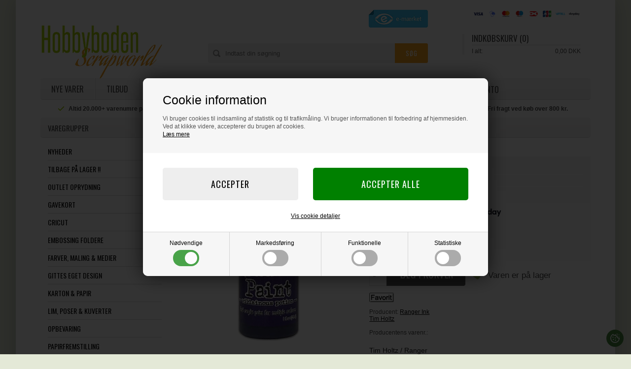

--- FILE ---
content_type: text/html; Charset=UTF-8
request_url: https://hobbyboden.dk/shop/distress-acrylic-paint-50463p.html
body_size: 14932
content:
<!DOCTYPE html>
<html lang='da' class="webshop-html" xmlns:fb="http://ogp.me/ns/fb#">
<head>
<title>Distress Acrylic PAINT - Flip-Top / Villainous Potion</title>
<link rel="icon" type="image/x-icon" href="/images/favicon.ico">
    <meta http-equiv="Content-Type" content="text/html;charset=UTF-8" />
    <meta name="generator" content="DanDomain Webshop" />
    <link rel="canonical" href="https://hobbyboden.dk/shop/distress-acrylic-paint-50463p.html"/>
    <link rel="preload" as="image" href="/images/TDF78845.webp" />
    <link rel="image_src" href="https://hobbyboden.dk/images/TDF78845.webp" />
    <meta property="og:title" content="Distress Acrylic PAINT - Flip-Top / Villainous Potion"/>
    <meta property="og:url" content="https://hobbyboden.dk/shop/distress-acrylic-paint-50463p.html"/>
    <meta property="og:image" content="https://hobbyboden.dk/images/TDF78845.webp"/>
    <meta name="thumbnail" content="https://hobbyboden.dk/images/TDF78845.webp" />
    <meta name="description" content="Tim Holtz / Ranger  T">
    <meta http-equiv="Page-Enter" content="blendTrans(Duration=0)">
    <meta http-equiv="Page-Exit" content="blendTrans(Duration=0)">
    <link href="/shop/frontend/public/css/webshop.css?v=8.117.5220" rel="stylesheet" type="text/css">
    <link href="/images/ddcss/shop-118.css?1761746291000" rel="stylesheet" type="text/css">
    <script type="text/javascript">
        var UsesOwnDoctype = true
        var LanguageID = '1';
        var ReloadBasket = '';
        var MaxBuyMsg = 'Antal må ikke være større end';
        var MinBuyMsg = 'Antal må ikke være mindre end';
        var SelectVarMsg = 'Vælg variant før køb';
        var ProductNumber = '53-228845';
        var ProductVariantMasterID = '';
        var Keyword = '';
        var SelectVarTxt = 'Vælg';
        var ShowBasketUrl = '/shop/showbasket.html';
        var CurrencyReturnUrl = '/shop/distress-acrylic-paint-50463p.html';
        var ReqVariantSelect = 'true';
        var EnablePicProtect = false;
        var PicprotectMsg = '(c) Copyright';
        var AddedToBasketMessageTriggered = false;
        var CookiePolicy = {"cookiesRequireConsent":true,"allowTrackingCookies":false,"allowStatisticsCookies":false,"allowFunctionalCookies":false};
        setInterval(function(){SilentAjaxGetRequest(location.href);},900000);
    </script>
<script>
window.dataLayer = window.dataLayer || [];
function gtag(){dataLayer.push(arguments);}
gtag('consent', 'default', {
'ad_storage': 'denied',
'analytics_storage': 'denied',
'ad_user_data': 'denied',
'ad_personalization': 'denied',
'personalization_storage': 'denied',
'functionality_storage': 'denied',
'security_storage': 'granted'
});
</script>

<script src="https://www.googletagmanager.com/gtag/js?id=UA-28232396-1" class="shop-native-gtag-script" async ></script>
<script>
window.dataLayer = window.dataLayer || [];
function gtag(){dataLayer.push(arguments);}
gtag('js', new Date());
gtag('config', 'UA-28232396-1', { 'anonymize_ip': true });
gtag('set', 'ads_data_redaction', true);
</script>

<script type="text/plain" class="ce-script">
!function(f,b,e,v,n,t,s)
{if(f.fbq)return;n=f.fbq=function(){n.callMethod?
n.callMethod.apply(n,arguments):n.queue.push(arguments)};
if(!f._fbq)f._fbq=n;n.push=n;n.loaded=!0;n.version='2.0';
n.queue=[];t=b.createElement(e);t.async=!0;
t.src=v;s=b.getElementsByTagName(e)[0];
s.parentNode.insertBefore(t,s)}(window,document,'script',
'https://connect.facebook.net/en_US/fbevents.js');
fbq('init', '1263229431657429'); 
</script>
<noscript><img height="1" width="1" style="display:none"
src="https://www.facebook.com/tr?id=1263229431657429&ev=PageView&noscript=1"/>
</noscript>
<script type="text/plain" class="ce-script">fbq('track', 'PageView',{},{eventID: 'AB007CB7-B02B-4E2E-B241-B3EE6A536C2B'});</script>
    <script type="text/javascript" src="/shop/frontend/public/js/webshop.all.min.js?v=8.117.5220"></script>

<script>
  var newsletterConfig = {
      'list' :	"ee29ec2048",
      'thankyoutext' : 'Tak for din tilmelding.'
  };
</script>

<meta http-equiv="X-UA-Compatible" content="IE=edge">
<meta name="viewport" content="initial-scale=1.0, maximum-scale=5.0, user-scalable=yes">
<link rel="preconnect" href="https://fonts.googleapis.com">
<link rel="preconnect" href="https://fonts.gstatic.com" crossorigin>
<link href="/images/skins/Oswald/css/main.v4.css?1710232" rel="stylesheet" type="text/css">
<script src="https://files.blueai.dk/public/embed.min.js" charset="utf-8" id="bai-scr-emb" data-cid="65b8bc58cea62370f73d9ba8" domain="hobbyboden.dk" defer></script>
<script>
  var gavekort = 7914;
  jQuery.event.special.touchstart = {
    setup: function( _, ns, handle ) {
      this.addEventListener("touchstart", handle, { passive: !ns.includes("noPreventDefault") });
    }
  };
  jQuery.event.special.touchmove = {
    setup: function( _, ns, handle ) {
      this.addEventListener("touchmove", handle, { passive: !ns.includes("noPreventDefault") });
    }
  };
</script>
<style>
  nav.headermenu .creditcards img,
  .SubCats_Categories_UL > li img {
    height:auto;
  }
  iframe[src*="youtube.com"]{aspect-ratio:16/9;width:100%;}

    .CategoryFooterContent:not(:empty) {
        padding: 40px 0 0;
    }
</style>
</head>


<body class="webshop-productinfo webshop-body">
<script type="text/javascript">
  if (CookiePolicy.allowFunctionalCookies) {
    function ffChatInitCallback(sdk) {
    }
  !function(t){var e=t.createElement("script");
  e.src="https://cdn.rela.tel/www/public/chat/embed.js",e.async=!0,e.onload=e.onreadystatechange=function(){if(!this.readyState||-1!==["complete","loaded"].indexOf(this.readyState))try{ffChat.init("FD6uL1he8fKnTeEWKlgNW0tLDxmkS3jUUkL8h0CB",ffChatInitCallback)}catch(t){}};
  var a=t.getElementsByTagName("head")[0];
  a.appendChild(e)}(document);
  }
</script>
<style type="text/css">   #CookiePolicy {       background-color: #192229;       color: ;       left: 0;       width: 100%;       text-align: center;       z-index: 999;   }       #CookiePolicy h1, #CookiePolicy h2, #CookiePolicy h3, #CookiePolicy h4, #CookiePolicy h5  {       color: ;   }   #CookiePolicy label  {       color: ;   }       #CookiePolicy .Close {       display: block;       text-decoration: none;       font-size: 14px;       height: 20px;       position: absolute;       right: 10px;       top: 0;       width: 20px;       color: ;   }       .CookiePolicyCenterText {      margin: 30px auto;      text-align: left;      max-width: 100%;      position: relative;      width: 980px;   }       .CookiePolicyText {      padding-left:10px;   }</style>    <!--googleoff: all-->
<div id="CookiePolicy" class="fixed-bottom"><div class="CookiePolicyCenterText"><div class="CookiePolicyText"><h2>Cookie information</h2>

<p>
	Vi bruger cookies til indsamling af statistik og til trafikmåling. Vi bruger informationen til forbedring af hjemmesiden. Ved at klikke videre, accepterer du brugen af cookies.<br />
	<a href="/shop/terms.html?HideCookieDialog=1#cookieconsent">Læs mere</a>
</p>
<div class="cookie-policy-consents-container"><div class="cookie-policy-consents-area area-system-cookies"><input type="checkbox" checked disabled/><label>Nødvendige</label></div><div class="cookie-policy-consents-area area-tracking-cookies"><input type="checkbox" id="cookie-policy-consent-tracking" onclick="toggleConsentForCookieType(this)"/><label for="cookie-policy-consent-tracking">Markedsføring</label></div><div class="cookie-policy-consents-area area-functional-cookies"><input type="checkbox" id="cookie-policy-consent-functional" onclick="toggleConsentForCookieType(this)"/><label for="cookie-policy-consent-functional">Funktionelle</label></div><div class="cookie-policy-consents-area area-statistics-cookies"><input type="checkbox" id="cookie-policy-consent-statistics" onclick="toggleConsentForCookieType(this)"/><label for="cookie-policy-consent-statistics">Statistiske</label></div></div><div class="cookie-policy-details-link-container"><a href="#" onclick="toggleCookiePolicyDetails()">Vis cookie detaljer</a></div><div class="cookie-policy-details-container"><div class="rtable rtable--4cols"><div style="order:1;" class="rtable-cell rtable-header-cell">Cookie</div><div style="order:2;" class="rtable-cell cookie-policy-details-globally-mapped cookie-policy-details-thirdparty cookie-policy-details-column-name">_GRECAPTCHA</div><div style="order:3;" class="rtable-cell cookie-policy-details-globally-mapped cookie-policy-details-column-name">ASPSESSIONID*</div><div style="order:4;" class="rtable-cell cookie-policy-details-globally-mapped cookie-policy-details-column-name">basketIdentifier</div><div style="order:5;" class="rtable-cell cookie-policy-details-globally-mapped cookie-policy-details-column-name">DanDomainWebShop5Favorites</div><div style="order:6;" class="rtable-cell cookie-policy-details-globally-mapped cookie-policy-details-column-name">DDCookiePolicy</div><div style="order:7;" class="rtable-cell cookie-policy-details-globally-mapped cookie-policy-details-column-name">DDCookiePolicy-consent-functional</div><div style="order:8;" class="rtable-cell cookie-policy-details-globally-mapped cookie-policy-details-column-name">DDCookiePolicy-consent-statistics</div><div style="order:9;" class="rtable-cell cookie-policy-details-globally-mapped cookie-policy-details-column-name">DDCookiePolicy-consent-tracking</div><div style="order:10;" class="rtable-cell cookie-policy-details-globally-mapped cookie-policy-details-column-name">DDCookiePolicyDialog</div><div style="order:11;" class="rtable-cell cookie-policy-details-globally-mapped cookie-policy-details-column-name cookie-policy-details-exists-on-client">SharedSessionId</div><div style="order:12;" class="rtable-cell cookie-policy-details-globally-mapped cookie-policy-details-column-name">shop6TipBotFilterRandomStringValue</div><div style="order:13;" class="rtable-cell cookie-policy-details-globally-mapped cookie-policy-details-column-name">shopReviewRandomStringValue</div><div style="order:14;" class="rtable-cell cookie-policy-details-globally-mapped cookie-policy-details-column-name">shopShowBasketSendMailRandomStringValue</div><div style="order:15;" class="rtable-cell cookie-policy-details-globally-mapped cookie-policy-details-thirdparty cookie-policy-details-column-name">_fbp</div><div style="order:16;" class="rtable-cell cookie-policy-details-globally-mapped cookie-policy-details-thirdparty cookie-policy-details-column-name">_ga(Viabill)</div><div style="order:17;" class="rtable-cell cookie-policy-details-globally-mapped cookie-policy-details-thirdparty cookie-policy-details-column-name">_ga*</div><div style="order:18;" class="rtable-cell cookie-policy-details-globally-mapped cookie-policy-details-thirdparty cookie-policy-details-column-name">_gat_gtag_UA(Viabill)</div><div style="order:19;" class="rtable-cell cookie-policy-details-globally-mapped cookie-policy-details-thirdparty cookie-policy-details-column-name">_gid</div><div style="order:20;" class="rtable-cell cookie-policy-details-globally-mapped cookie-policy-details-thirdparty cookie-policy-details-column-name">_gid(Viabill)</div><div style="order:21;" class="rtable-cell cookie-policy-details-globally-mapped cookie-policy-details-thirdparty cookie-policy-details-column-name">GPS</div><div style="order:22;" class="rtable-cell cookie-policy-details-globally-mapped cookie-policy-details-thirdparty cookie-policy-details-column-name">vb-user</div><div style="order:23;" class="rtable-cell cookie-policy-details-globally-mapped cookie-policy-details-thirdparty cookie-policy-details-column-name">VISITOR_INFO1_LIVE</div><div style="order:24;" class="rtable-cell cookie-policy-details-globally-mapped cookie-policy-details-thirdparty cookie-policy-details-column-name">YSC</div><div style="order:1;" class="rtable-cell rtable-header-cell">Kategori</div><div style="order:2;" class="rtable-cell cookie-policy-details-globally-mapped cookie-policy-details-thirdparty cookie-policy-details-column-category">Nødvendige</div><div style="order:3;" class="rtable-cell cookie-policy-details-globally-mapped cookie-policy-details-column-category">Nødvendige</div><div style="order:4;" class="rtable-cell cookie-policy-details-globally-mapped cookie-policy-details-column-category">Nødvendige</div><div style="order:5;" class="rtable-cell cookie-policy-details-globally-mapped cookie-policy-details-column-category">Nødvendige</div><div style="order:6;" class="rtable-cell cookie-policy-details-globally-mapped cookie-policy-details-column-category">Nødvendige</div><div style="order:7;" class="rtable-cell cookie-policy-details-globally-mapped cookie-policy-details-column-category">Nødvendige</div><div style="order:8;" class="rtable-cell cookie-policy-details-globally-mapped cookie-policy-details-column-category">Nødvendige</div><div style="order:9;" class="rtable-cell cookie-policy-details-globally-mapped cookie-policy-details-column-category">Nødvendige</div><div style="order:10;" class="rtable-cell cookie-policy-details-globally-mapped cookie-policy-details-column-category">Nødvendige</div><div style="order:11;" class="rtable-cell cookie-policy-details-globally-mapped cookie-policy-details-column-category cookie-policy-details-exists-on-client">Nødvendige</div><div style="order:12;" class="rtable-cell cookie-policy-details-globally-mapped cookie-policy-details-column-category">Nødvendige</div><div style="order:13;" class="rtable-cell cookie-policy-details-globally-mapped cookie-policy-details-column-category">Nødvendige</div><div style="order:14;" class="rtable-cell cookie-policy-details-globally-mapped cookie-policy-details-column-category">Nødvendige</div><div style="order:15;" class="rtable-cell cookie-policy-details-globally-mapped cookie-policy-details-thirdparty cookie-policy-details-column-category">Markedsføring</div><div style="order:16;" class="rtable-cell cookie-policy-details-globally-mapped cookie-policy-details-thirdparty cookie-policy-details-column-category">Markedsføring</div><div style="order:17;" class="rtable-cell cookie-policy-details-globally-mapped cookie-policy-details-thirdparty cookie-policy-details-column-category">Markedsføring</div><div style="order:18;" class="rtable-cell cookie-policy-details-globally-mapped cookie-policy-details-thirdparty cookie-policy-details-column-category">Markedsføring</div><div style="order:19;" class="rtable-cell cookie-policy-details-globally-mapped cookie-policy-details-thirdparty cookie-policy-details-column-category">Markedsføring</div><div style="order:20;" class="rtable-cell cookie-policy-details-globally-mapped cookie-policy-details-thirdparty cookie-policy-details-column-category">Markedsføring</div><div style="order:21;" class="rtable-cell cookie-policy-details-globally-mapped cookie-policy-details-thirdparty cookie-policy-details-column-category">Markedsføring</div><div style="order:22;" class="rtable-cell cookie-policy-details-globally-mapped cookie-policy-details-thirdparty cookie-policy-details-column-category">Markedsføring</div><div style="order:23;" class="rtable-cell cookie-policy-details-globally-mapped cookie-policy-details-thirdparty cookie-policy-details-column-category">Markedsføring</div><div style="order:24;" class="rtable-cell cookie-policy-details-globally-mapped cookie-policy-details-thirdparty cookie-policy-details-column-category">Markedsføring</div><div style="order:1;" class="rtable-cell rtable-header-cell">Beskrivelse</div><div style="order:2;" class="rtable-cell cookie-policy-details-globally-mapped cookie-policy-details-thirdparty cookie-policy-details-column-description">Bruges til Google ReCaptcha<div class="cookie-policy-third-party-details-container">Google LLC</div></div><div style="order:3;" class="rtable-cell cookie-policy-details-globally-mapped cookie-policy-details-column-description">Bruges til at gemme session data</div><div style="order:4;" class="rtable-cell cookie-policy-details-globally-mapped cookie-policy-details-column-description">Bruges til at gemme kurv</div><div style="order:5;" class="rtable-cell cookie-policy-details-globally-mapped cookie-policy-details-column-description">Bruges af funktionen favorit produkter</div><div style="order:6;" class="rtable-cell cookie-policy-details-globally-mapped cookie-policy-details-column-description">Bruges til at gemme cookie samtykke</div><div style="order:7;" class="rtable-cell cookie-policy-details-globally-mapped cookie-policy-details-column-description">Bruges til at gemme cookie samtykke</div><div style="order:8;" class="rtable-cell cookie-policy-details-globally-mapped cookie-policy-details-column-description">Bruges til at gemme cookie samtykke</div><div style="order:9;" class="rtable-cell cookie-policy-details-globally-mapped cookie-policy-details-column-description">Bruges til at gemme cookie samtykke</div><div style="order:10;" class="rtable-cell cookie-policy-details-globally-mapped cookie-policy-details-column-description">Bruges til at gemme cookie samtykke</div><div style="order:11;" class="rtable-cell cookie-policy-details-globally-mapped cookie-policy-details-column-description cookie-policy-details-exists-on-client">Bruges til at gemme session data</div><div style="order:12;" class="rtable-cell cookie-policy-details-globally-mapped cookie-policy-details-column-description">Bruges af funktionen tip en ven</div><div style="order:13;" class="rtable-cell cookie-policy-details-globally-mapped cookie-policy-details-column-description">Bruges af funktionen produkt anmeldelser</div><div style="order:14;" class="rtable-cell cookie-policy-details-globally-mapped cookie-policy-details-column-description">Bruges til send kurven til en ven funktionen</div><div style="order:15;" class="rtable-cell cookie-policy-details-globally-mapped cookie-policy-details-thirdparty cookie-policy-details-column-description">Bruges af Facebook til online markedsføring<div class="cookie-policy-third-party-details-container">Facebook, Inc.</div></div><div style="order:16;" class="rtable-cell cookie-policy-details-globally-mapped cookie-policy-details-thirdparty cookie-policy-details-column-description">Google analytics bruges til at indsamle statistik om den besøgende<div class="cookie-policy-third-party-details-container">Google LLC</div></div><div style="order:17;" class="rtable-cell cookie-policy-details-globally-mapped cookie-policy-details-thirdparty cookie-policy-details-column-description">Google analytics bruges til at indsamle statistik om den besøgende<div class="cookie-policy-third-party-details-container">Google LLC</div></div><div style="order:18;" class="rtable-cell cookie-policy-details-globally-mapped cookie-policy-details-thirdparty cookie-policy-details-column-description">Bruges af Google til at tilpasse visning af annoncer<div class="cookie-policy-third-party-details-container">Google LLC</div></div><div style="order:19;" class="rtable-cell cookie-policy-details-globally-mapped cookie-policy-details-thirdparty cookie-policy-details-column-description">Google analytics bruges til at indsamle statistik om den besøgende<div class="cookie-policy-third-party-details-container">Google LLC</div></div><div style="order:20;" class="rtable-cell cookie-policy-details-globally-mapped cookie-policy-details-thirdparty cookie-policy-details-column-description">Google analytics bruges til at indsamle statistik om den besøgende<div class="cookie-policy-third-party-details-container">Google LLC</div></div><div style="order:21;" class="rtable-cell cookie-policy-details-globally-mapped cookie-policy-details-thirdparty cookie-policy-details-column-description">Bruges af Youtube til afspilning af video<div class="cookie-policy-third-party-details-container">youtube.com </div></div><div style="order:22;" class="rtable-cell cookie-policy-details-globally-mapped cookie-policy-details-thirdparty cookie-policy-details-column-description">Understøtter funktionen Viabill priskalkulation<div class="cookie-policy-third-party-details-container">ViaBill</div></div><div style="order:23;" class="rtable-cell cookie-policy-details-globally-mapped cookie-policy-details-thirdparty cookie-policy-details-column-description">Bruges af Youtube til afspilning af video<div class="cookie-policy-third-party-details-container">youtube.com</div></div><div style="order:24;" class="rtable-cell cookie-policy-details-globally-mapped cookie-policy-details-thirdparty cookie-policy-details-column-description">Bruges af Youtube til afspilning af video<div class="cookie-policy-third-party-details-container">youtube.com</div></div><div style="order:1;" class="rtable-cell rtable-header-cell">Udløb</div><div style="order:2;" class="rtable-cell cookie-policy-details-globally-mapped cookie-policy-details-thirdparty cookie-policy-details-column-expire">182 dage</div><div style="order:3;" class="rtable-cell cookie-policy-details-globally-mapped cookie-policy-details-column-expire">session</div><div style="order:4;" class="rtable-cell cookie-policy-details-globally-mapped cookie-policy-details-column-expire">30 dage</div><div style="order:5;" class="rtable-cell cookie-policy-details-globally-mapped cookie-policy-details-column-expire">365 dage</div><div style="order:6;" class="rtable-cell cookie-policy-details-globally-mapped cookie-policy-details-column-expire">365 dage</div><div style="order:7;" class="rtable-cell cookie-policy-details-globally-mapped cookie-policy-details-column-expire">365 dage</div><div style="order:8;" class="rtable-cell cookie-policy-details-globally-mapped cookie-policy-details-column-expire">365 dage</div><div style="order:9;" class="rtable-cell cookie-policy-details-globally-mapped cookie-policy-details-column-expire">365 dage</div><div style="order:10;" class="rtable-cell cookie-policy-details-globally-mapped cookie-policy-details-column-expire">365 dage</div><div style="order:11;" class="rtable-cell cookie-policy-details-globally-mapped cookie-policy-details-column-expire cookie-policy-details-exists-on-client">365 dage</div><div style="order:12;" class="rtable-cell cookie-policy-details-globally-mapped cookie-policy-details-column-expire">session</div><div style="order:13;" class="rtable-cell cookie-policy-details-globally-mapped cookie-policy-details-column-expire">session</div><div style="order:14;" class="rtable-cell cookie-policy-details-globally-mapped cookie-policy-details-column-expire">session</div><div style="order:15;" class="rtable-cell cookie-policy-details-globally-mapped cookie-policy-details-thirdparty cookie-policy-details-column-expire">90 dage</div><div style="order:16;" class="rtable-cell cookie-policy-details-globally-mapped cookie-policy-details-thirdparty cookie-policy-details-column-expire">730 dage</div><div style="order:17;" class="rtable-cell cookie-policy-details-globally-mapped cookie-policy-details-thirdparty cookie-policy-details-column-expire">730 dage</div><div style="order:18;" class="rtable-cell cookie-policy-details-globally-mapped cookie-policy-details-thirdparty cookie-policy-details-column-expire">1 dage</div><div style="order:19;" class="rtable-cell cookie-policy-details-globally-mapped cookie-policy-details-thirdparty cookie-policy-details-column-expire">2 minutter</div><div style="order:20;" class="rtable-cell cookie-policy-details-globally-mapped cookie-policy-details-thirdparty cookie-policy-details-column-expire">1 dage</div><div style="order:21;" class="rtable-cell cookie-policy-details-globally-mapped cookie-policy-details-thirdparty cookie-policy-details-column-expire">1 dage</div><div style="order:22;" class="rtable-cell cookie-policy-details-globally-mapped cookie-policy-details-thirdparty cookie-policy-details-column-expire">365 dage</div><div style="order:23;" class="rtable-cell cookie-policy-details-globally-mapped cookie-policy-details-thirdparty cookie-policy-details-column-expire">180 dage</div><div style="order:24;" class="rtable-cell cookie-policy-details-globally-mapped cookie-policy-details-thirdparty cookie-policy-details-column-expire">session</div></div></div><div class="cookie-policy-accept-buttons-container"><input id="cookie-policy-accept-button" data-accept-text-original="Accepter" data-accept-text-modified="" class="cookie-policy-accept cookie-policy-button" type="button" value="Accepter" onclick="cookiePolicyAccept('4630ed9548f6f7bda1699a680532bdede74c80f8')"/><input class="cookie-policy-accept-all cookie-policy-button" type="button" value="Accepter alle" onclick="cookiePolicyAcceptAll('4630ed9548f6f7bda1699a680532bdede74c80f8')"/></div></div></div></div>
<!--googleon: all-->
<nav id="my-menu"></nav>
<div class="wrapper ProductInfo_TD">
  <header>
    <div class="btn-menu"></div>
    <nav class="headermenu">
      <div class="creditcards"><img alt="Betaling" src="/images/skins/Oswald/images/bd_kortlogodk_128px_61236d54562e1_1-any.png" loading="lazy" width="221" height="15"></div>
    </nav>
    <a href="/shop/frontpage.html"><img alt="Hobbyboden" width="250" height="111" class="WebShopSkinLogo" src="/images/skins/Oswald/images/hobbyboden-logo.webp"></a>
    <div class="basket">
<div class="header">
		Indkøbskurv (0)
	</div>
<div class="totalproducts">0 vare(r) i kurven
	</div>
<div class="shippingfee"><span></span></div>
<div class="totalprice">
		I alt:<span>0,00 DKK</span></div>
<div><A HREF="/shop/showbasket.html"></A></div>
<div class="creditcards"><IMG BORDER="0" ALT="" SRC="/images/skins/Oswald/images/creditcards.png?123"></div>
</div>

    <a href="/shop/customer.html" class="account"><img src="/images/skins/Oswald/images/icon-user.svg" width="22" height="25" alt="Konto" /><span class="myPoints"></span></a>
    <form id="Search_Form" method="GET" action="/shop/search-1.html">
      <input name="q" maxlength="50" size="12" class="SearchField_SearchPage" value="" autocomplete="off" placeholder="Indtast din søgning" type="text">
      <input class="SubmitButton_SearchPage" type="submit" value="Søg">
    </form>
    <ul class="TopMenu_MenuItems"><li class="TopMenu_MenuItem TopMenu_MenuItem_Idle"><a class="Link_Topmenu Link_Idle_Topmenu" href="/shop/news-ALL-1.html"> Nye Varer </a></li><li class="TopMenu_MenuItem TopMenu_MenuItem_Idle"><a class="Link_Topmenu Link_Idle_Topmenu" href="/shop/specialoffer-ALL-1.html"> Tilbud </a></li><li class="TopMenu_MenuItem TopMenu_MenuItem_Idle"><a class="Link_Topmenu Link_Idle_Topmenu" href="/shop/vidensbank-1532s1.html">Vidensbank</a></li><li class="TopMenu_MenuItem TopMenu_MenuItem_External"><a class="Link_Topmenu Link_External_Topmenu" href='https://scrapworld.dk' target='_blank'>BLOG</a></li><li class="TopMenu_MenuItem TopMenu_MenuItem_External"><a class="Link_Topmenu Link_External_Topmenu" href='https://scrapskolen.dk' target='_blank'>Scrapskolen</a></li><li class="TopMenu_MenuItem TopMenu_MenuItem_Idle"><a class="Link_Topmenu Link_Idle_Topmenu" href="/shop/external/FAQ.html">FAQ</a></li><li class="TopMenu_MenuItem TopMenu_MenuItem_Idle"><a class="Link_Topmenu Link_Idle_Topmenu" href="/shop/profile.html">Om os</a></li><li class="TopMenu_MenuItem TopMenu_MenuItem_Idle"><a class="Link_Topmenu Link_Idle_Topmenu" href="/shop/favorites.html"> Favoritliste </a></li><li class="TopMenu_MenuItem TopMenu_MenuItem_External"><a class="Link_Topmenu Link_External_Topmenu" href='/shop/customer.html' target=''>Min konto</a></li></ul>
    <a target="_blank" href="https://certifikat.emaerket.dk/hobbyboden.dk" rel="noreferrer" title="E-mærket"><img class="emaerket" alt="E-mærket" width="120" height="36" loading="lazy" src="/images/skins/Oswald/images/logo-emaerket.jpg" /></a>
  </header>
  <div class="usp">
<div><img src="/images/skins/Oswald/images/icon-check-green.svg" width="16" height="16" alt="Tjek" /><span>Altid 20.000+ varenumre på lager</span></div>
<div><img src="/images/skins/Oswald/images/icon-check-green.svg" width="16" height="16" alt="Tjek" /><span>14 dages fortrydelsesret</span></div>
<div><img src="/images/skins/Oswald/images/icon-check-green.svg" width="16" height="16" alt="Tjek" /><span>Fragt fra 45 kr.</span></div>
<div><img src="/images/skins/Oswald/images/icon-check-green.svg" width="16" height="16" alt="Tjek" /><span>Fri fragt ved køb over 800 kr.</span></div>
<div><img src="/images/skins/Oswald/images/icon-check-green.svg" width="16" height="16" alt="Tjek" /><span>Intet betalingsgebyr</span></div>
<div><img src="/images/skins/Oswald/images/icon-check-green.svg" width="16" height="16" alt="Tjek" /><span>Salg til private og institutioner</span></div>
<div><img src="/images/skins/Oswald/images/icon-check-green.svg" width="16" height="16" alt="Tjek" /><span>Hurtig levering</span></div>
<div><img src="/images/skins/Oswald/images/icon-check-green.svg" width="16" height="16" alt="Tjek" /><span>Loyalitetsprogram / Kundeklub</span></div>
</div>
  <article>
    <aside>
      <!--categories disk cache generated--><div id="ProductmenuContainer_DIV" class="ProductmenuContainer_DIV"><span class="Heading_Productmenu Heading_ProductMenu">Varegrupper</span><style type="text/css">.ProductMenu_MenuItemBold{font-weight:bold;}</style><ul id="ProductMenu_List"><li class="RootCategory_Productmenu has-dropdown"><a href="/shop/nyheder-507s1.html" class="Deactiv_Productmenu Deactiv_ProductMenu CategoryLink0_Productmenu" title="NYHEDER"><span class="ProductMenu_MenuItemBold">NYHEDER</span></a></li><li class="RootCategory_Productmenu"><a href="/shop/tilbage-paa-lager-1534c1.html" class="Deactiv_Productmenu Deactiv_ProductMenu CategoryLink0_Productmenu" title="Tilbage på lager !!">Tilbage på lager !!</a></li><li class="RootCategory_Productmenu has-dropdown"><a href="/shop/outlet-oprydning-311s1.html" class="Deactiv_Productmenu Deactiv_ProductMenu CategoryLink0_Productmenu" title="OUTLET Oprydning"><span class="ProductMenu_MenuItemBold">OUTLET Oprydning</span></a></li><li class="RootCategory_Productmenu"><a href="/shop/gavekort-74c1.html" class="Deactiv_Productmenu Deactiv_ProductMenu CategoryLink0_Productmenu" title="GAVEKORT">GAVEKORT</a></li><li class="RootCategory_Productmenu has-dropdown"><a href="/shop/cricut-1062s1.html" class="Deactiv_Productmenu Deactiv_ProductMenu CategoryLink0_Productmenu" title="CriCut"><span class="ProductMenu_MenuItemBold">CriCut</span></a></li><li class="RootCategory_Productmenu has-dropdown"><a href="/shop/embossing-foldere-620s1.html" class="Deactiv_Productmenu Deactiv_ProductMenu CategoryLink0_Productmenu" title="Embossing Foldere"><span class="ProductMenu_MenuItemBold">Embossing Foldere</span></a></li><li class="RootCategory_Productmenu has-dropdown"><a href="/shop/farver-maling-medier-10s1.html" class="Deactiv_Productmenu Deactiv_ProductMenu CategoryLink0_Productmenu" title="Farver, Maling & Medier"><span class="ProductMenu_MenuItemBold">Farver, Maling & Medier</span></a></li><li class="RootCategory_Productmenu has-dropdown"><a href="/shop/gittes-eget-design-1344s1.html" class="Deactiv_Productmenu Deactiv_ProductMenu CategoryLink0_Productmenu" title="Gittes Eget Design"><span class="ProductMenu_MenuItemBold">Gittes Eget Design</span></a></li><li class="RootCategory_Productmenu has-dropdown"><a href="/shop/karton-papir-141s1.html" class="Deactiv_Productmenu Deactiv_ProductMenu CategoryLink0_Productmenu" title="Karton & Papir"><span class="ProductMenu_MenuItemBold">Karton & Papir</span></a></li><li class="RootCategory_Productmenu has-dropdown"><a href="/shop/lim-poser-kuverter-22s1.html" class="Deactiv_Productmenu Deactiv_ProductMenu CategoryLink0_Productmenu" title="Lim, Poser & Kuverter"><span class="ProductMenu_MenuItemBold">Lim, Poser & Kuverter</span></a></li><li class="RootCategory_Productmenu has-dropdown"><a href="/shop/opbevaring-59s1.html" class="Deactiv_Productmenu Deactiv_ProductMenu CategoryLink0_Productmenu" title="Opbevaring"><span class="ProductMenu_MenuItemBold">Opbevaring</span></a></li><li class="RootCategory_Productmenu"><a href="/shop/papirfremstilling-133c1.html" class="Deactiv_Productmenu Deactiv_ProductMenu CategoryLink0_Productmenu" title="Papirfremstilling">Papirfremstilling</a></li><li class="RootCategory_Productmenu has-dropdown"><a href="/shop/plannere-994s1.html" class="Deactiv_Productmenu Deactiv_ProductMenu CategoryLink0_Productmenu" title="Plannere"><span class="ProductMenu_MenuItemBold">Plannere</span></a></li><li class="RootCategory_Productmenu has-dropdown"><a href="/shop/plast-folie-119s1.html" class="Deactiv_Productmenu Deactiv_ProductMenu CategoryLink0_Productmenu" title="Plast & Folie"><span class="ProductMenu_MenuItemBold">Plast & Folie</span></a></li><li class="RootCategory_Productmenu has-dropdown"><a href="/shop/punches-stansejern-48s1.html" class="Deactiv_Productmenu Deactiv_ProductMenu CategoryLink0_Productmenu" title="Punches (stansejern)"><span class="ProductMenu_MenuItemBold">Punches (stansejern)</span></a></li><li class="RootCategory_Productmenu has-dropdown"><a href="/shop/pynt-embellishments-23s1.html" class="Deactiv_Productmenu Deactiv_ProductMenu CategoryLink0_Productmenu" title="Pynt & Embellishments"><span class="ProductMenu_MenuItemBold">Pynt & Embellishments</span></a></li><li class="RootCategory_Productmenu has-dropdown"><a href="/shop/scrapbooking-papir-128s1.html" class="Deactiv_Productmenu Deactiv_ProductMenu CategoryLink0_Productmenu" title="Scrapbooking Papir"><span class="ProductMenu_MenuItemBold">Scrapbooking Papir</span></a></li><li class="RootCategory_Productmenu has-dropdown"><a href="/shop/scrapbooking-tilbehoer-213s1.html" class="Deactiv_Productmenu Deactiv_ProductMenu CategoryLink0_Productmenu" title="Scrapbooking Tilbehør"><span class="ProductMenu_MenuItemBold">Scrapbooking Tilbehør</span></a></li><li class="RootCategory_Productmenu has-dropdown"><a href="/shop/silhouette-200s1.html" class="Deactiv_Productmenu Deactiv_ProductMenu CategoryLink0_Productmenu" title="Silhouette"><span class="ProductMenu_MenuItemBold">Silhouette</span></a></li><li class="RootCategory_Productmenu has-dropdown"><a href="/shop/sizzix-bigshot-381s1.html" class="Deactiv_Productmenu Deactiv_ProductMenu CategoryLink0_Productmenu" title="Sizzix / BigShot"><span class="ProductMenu_MenuItemBold">Sizzix / BigShot</span></a></li><li class="RootCategory_Productmenu has-dropdown"><a href="/shop/skriveredskaber-233s1.html" class="Deactiv_Productmenu Deactiv_ProductMenu CategoryLink0_Productmenu" title="Skriveredskaber"><span class="ProductMenu_MenuItemBold">Skriveredskaber</span></a></li><li class="RootCategory_Productmenu has-dropdown"><a href="/shop/skaereskabeloner-dies-18s1.html" class="Deactiv_Productmenu Deactiv_ProductMenu CategoryLink0_Productmenu" title="Skæreskabeloner / Dies"><span class="ProductMenu_MenuItemBold">Skæreskabeloner / Dies</span></a></li><li class="RootCategory_Productmenu has-dropdown"><a href="/shop/stempelsvaerte-embossing-1689s1.html" class="Deactiv_Productmenu Deactiv_ProductMenu CategoryLink0_Productmenu" title="Stempelsværte & Embossing"><span class="ProductMenu_MenuItemBold">Stempelsværte & Embossing</span></a></li><li class="RootCategory_Productmenu has-dropdown"><a href="/shop/stempler-123s1.html" class="Deactiv_Productmenu Deactiv_ProductMenu CategoryLink0_Productmenu" title="Stempler"><span class="ProductMenu_MenuItemBold">Stempler</span></a></li><li class="RootCategory_Productmenu has-dropdown"><a href="/shop/stencils-masks-skabeloner-621s1.html" class="Deactiv_Productmenu Deactiv_ProductMenu CategoryLink0_Productmenu" title="Stencils, Masks & Skabeloner"><span class="ProductMenu_MenuItemBold">Stencils, Masks & Skabeloner</span></a></li><li class="RootCategory_Productmenu has-dropdown"><a href="/shop/tim-holtz-261s1.html" class="CategoryLink0_Productmenu DeActiv_Productmenu DeActiv_ProductMenu" title="Tim Holtz"><span class="ProductMenu_MenuItemBold">Tim Holtz</span></a><ul class="dropdown"><li class="SubCategory1_Productmenu"><a href="/shop/diverse-264c1.html" class="Deactiv_Productmenu Deactiv_ProductMenu CategoryLink1_Productmenu" title="Diverse">Diverse</a></li><li class="SubCategory1_Productmenu"><a href="/shop/alcohol-ink-291c1.html" class="Deactiv_Productmenu Deactiv_ProductMenu CategoryLink1_Productmenu" title="Alcohol Ink">Alcohol Ink</a></li><li class="SubCategory1_Productmenu active"><a name="ActiveCategory_A" ID="ActiveCategory_A"></a><a href="/shop/distress-acrylic-paint-677c1.html" class="CategoryLink1_Productmenu Activ_Productmenu Activ_ProductMenu" title="Distress Acrylic Paint">Distress Acrylic Paint</a></li><li class="SubCategory1_Productmenu"><a href="/shop/distress-crayons-979c1.html" class="Deactiv_Productmenu Deactiv_ProductMenu CategoryLink1_Productmenu" title="Distress Crayons">Distress Crayons</a></li><li class="SubCategory1_Productmenu"><a href="/shop/distress-oxide-spray-1185c1.html" class="Deactiv_Productmenu Deactiv_ProductMenu CategoryLink1_Productmenu" title="Distress Oxide Spray">Distress Oxide Spray</a></li><li class="SubCategory1_Productmenu"><a href="/shop/distress-spritz-1607c1.html" class="Deactiv_Productmenu Deactiv_ProductMenu CategoryLink1_Productmenu" title="Distress Spritz ">Distress Spritz </a></li><li class="SubCategory1_Productmenu"><a href="/shop/distress-stain-dabbers-461c1.html" class="Deactiv_Productmenu Deactiv_ProductMenu CategoryLink1_Productmenu" title="Distress Stain Dabbers">Distress Stain Dabbers</a></li><li class="SubCategory1_Productmenu"><a href="/shop/distress-stain-sprays-824c1.html" class="Deactiv_Productmenu Deactiv_ProductMenu CategoryLink1_Productmenu" title="Distress Stain Sprays">Distress Stain Sprays</a></li><li class="SubCategory1_Productmenu"><a href="/shop/embossing-tim-holtz-237c1.html" class="Deactiv_Productmenu Deactiv_ProductMenu CategoryLink1_Productmenu" title="Embossing / Tim Holtz">Embossing / Tim Holtz</a></li><li class="SubCategory1_Productmenu"><a href="/shop/sizzix-tim-holtz-400c1.html" class="Deactiv_Productmenu Deactiv_ProductMenu CategoryLink1_Productmenu" title="Sizzix / Tim Holtz Dies">Sizzix / Tim Holtz Dies</a></li><li class="SubCategory1_Productmenu"><a href="/shop/svaerte-distress-ink-228c1.html" class="Deactiv_Productmenu Deactiv_ProductMenu CategoryLink1_Productmenu" title="Sværte / Distress Ink Flaske (re-inker)">Sværte / Distress Ink Flaske (re-inker)</a></li><li class="SubCategory1_Productmenu"><a href="/shop/svaerte-distress-ink-919c1.html" class="Deactiv_Productmenu Deactiv_ProductMenu CategoryLink1_Productmenu" title="Sværte / Distress Ink MINI">Sværte / Distress Ink MINI</a></li><li class="SubCategory1_Productmenu"><a href="/shop/svaerte-distress-ink-262c1.html" class="Deactiv_Productmenu Deactiv_ProductMenu CategoryLink1_Productmenu" title="Sværte / Distress Ink Pad">Sværte / Distress Ink Pad</a></li><li class="SubCategory1_Productmenu"><a href="/shop/svaerte-distress-oxide-1014c1.html" class="Deactiv_Productmenu Deactiv_ProductMenu CategoryLink1_Productmenu" title="Sværte / Distress Oxide Ink">Sværte / Distress Oxide Ink</a></li><li class="SubCategory1_Productmenu"><a href="/shop/svaerte-distress-oxide-1610c1.html" class="Deactiv_Productmenu Deactiv_ProductMenu CategoryLink1_Productmenu" title="Sværte / Distress Oxide Ink Flaske (re-inker)">Sværte / Distress Oxide Ink Flaske (re-inker)</a></li><li class="SubCategory1_Productmenu"><a href="/shop/tim-holtz-idea-ology-768c1.html" class="Deactiv_Productmenu Deactiv_ProductMenu CategoryLink1_Productmenu" title="Tim Holtz Idea-Ology">Tim Holtz Idea-Ology</a></li><li class="SubCategory1_Productmenu"><a href="/shop/tim-holtz-papir-765c1.html" class="Deactiv_Productmenu Deactiv_ProductMenu CategoryLink1_Productmenu" title="Tim Holtz Papir & Karton">Tim Holtz Papir & Karton</a></li><li class="SubCategory1_Productmenu"><a href="/shop/tim-holtz-stempler-469c1.html" class="Deactiv_Productmenu Deactiv_ProductMenu CategoryLink1_Productmenu" title="Tim Holtz Stempler">Tim Holtz Stempler</a></li><li class="SubCategory1_Productmenu"><a href="/shop/tim-holtz-stencils-766c1.html" class="Deactiv_Productmenu Deactiv_ProductMenu CategoryLink1_Productmenu" title="Tim Holtz Stencils">Tim Holtz Stencils</a></li><li class="SubCategory1_Productmenu"><a href="/shop/tim-holtz-vaerktoej-767c1.html" class="Deactiv_Productmenu Deactiv_ProductMenu CategoryLink1_Productmenu" title="Tim Holtz Værktøj">Tim Holtz Værktøj</a></li></ul></li><li class="RootCategory_Productmenu has-dropdown"><a href="/shop/voksmaling-encaustic-6s1.html" class="Deactiv_Productmenu Deactiv_ProductMenu CategoryLink0_Productmenu" title="Voksmaling (encaustic)"><span class="ProductMenu_MenuItemBold">Voksmaling (encaustic)</span></a></li><li class="RootCategory_Productmenu has-dropdown"><a href="/shop/vaerktoej-41s1.html" class="Deactiv_Productmenu Deactiv_ProductMenu CategoryLink0_Productmenu" title="Værktøj"><span class="ProductMenu_MenuItemBold">Værktøj</span></a></li></ul><!--<CategoryStructure>265</CategoryStructure>--></div><input type="hidden" value="265" id="RootCatagory"><!--categories loaded in: 126ms-->
      <div class="header">Kundeservice</div>
<form method="post" action="https://scripts.dandomain.dk/formMail.asp" class="contact">
<input type="hidden" value="kontakt@hobbyboden.dk" name="DToMail">
<input type="hidden" value="Hobbyboden" name="DToName">
<input type="hidden" value="Hobbyboden Kundeservice - Kontaktformular fra Webshop" name="DMailSubject">
<input type="hidden" name="DSortFields" value="Besked">
<input type="hidden" name="DSuccess_URL" value="/shop/frontpage.html">
<input class="input" type="text" placeholder="Skriv dit navn" name="DFromName" required>
<input class="input" type="email" placeholder="Skriv din e-mail" name="DFromMail" required>
<textarea class="textarea" placeholder="Indtast din besked" name="Besked"></textarea>
<small>Vi bestræber os på at besvare alle henvendelser indenfor 24 timer på hverdage.</small>
<input type="submit" value="Send besked">
</form>
    </aside>
    <div class="content">
      <div itemscope itemtype="https://schema.org/Product">
<meta itemprop="sku" content="53-228845"/>
<meta itemprop="itemCondition" content="https://schema.org/NewCondition" />
<div itemprop="shippingDetails" itemtype="https://schema.org/OfferShippingDetails" itemscope>
<div itemprop="shippingRate" itemtype="https://schema.org/MonetaryAmount" itemscope>
<meta itemprop="value" content="45.00" />
<meta itemprop="currency" content="DKK" />
</div>
</div>
<FORM METHOD="POST" NAME="myform" class="product-details-buy-form" OnSubmit="return BuyProduct(this,'1','0','False');" ACTION="/shop/basket.asp"><INPUT TYPE="hidden" NAME="VerticalScrollPos" VALUE=""><INPUT TYPE="hidden" NAME="BuyReturnUrl" VALUE="/shop/distress-acrylic-paint-50463p.html"><INPUT TYPE="hidden" NAME="Add" VALUE="1"><INPUT TYPE="HIDDEN" NAME="ProductID" VALUE="53-228845"><h1 class="standard"><SPAN CLASS="Description_Productinfo" itemprop="name">Distress Acrylic PAINT - Flip-Top / Villainous Potion</SPAN></h1>
<div class="breadcrumb">
<TABLE width="100%" border="0" cellpadding="0" cellspacing="0">
<TR>
<TD CLASS="BreadCrumb_ProductInfo BreadCrumb_Productinfo"><span itemscope itemtype="https://schema.org/BreadcrumbList"><span itemprop="itemListElement" itemscope itemtype="https://schema.org/ListItem"><a class="BreadCrumbLink" href="/shop/tim-holtz-261s1.html" itemprop="item"><span itemprop="name">Tim Holtz</span></a><meta itemprop="position" content="1" /></span> » <span itemprop="itemListElement" itemscope itemtype="https://schema.org/ListItem"><a class="BreadCrumbLink_Active" href="/shop/distress-acrylic-paint-677c1.html" itemprop="item"><span itemprop="name">Distress Acrylic Paint</span></a><meta itemprop="position" content="2" /></span></span><BR><BR></TD>
</TR>
</TABLE>
</div>
<div class="productcard">
<div class="images">
<div class="news"></div>
<div class="imagecanvas"><a data-caption="Distress Acrylic PAINT - Flip-Top / Villainous Potion" data-fancybox="image" href="/images/TDF78845-p.webp"><img alt="Distress Acrylic PAINT - Flip-Top / Villainous Potion" height="321" itemprop="image" src="/images/TDF78845.webp" width="321"></a></div>
</div>
<div class="info">
<div class="product-number"><img alt="Varenummer" height="13" loading="lazy" src="/images/skins/Oswald/images/icon-hash.svg" width="13">Varenr.: <SPAN CLASS="Description_Productinfo" itemprop="productid">53-228845</SPAN>   
      <br><span style="color:#1abc9c;"></span></div>
<div class="delivery-time"><img alt="Levering" height="13" loading="lazy" src="/images/skins/Oswald/images/icon-truck.svg" width="13"><SPAN CLASS="Description_Productinfo">Leveringstid:  1 til 2 hverdage</SPAN></div>
<div class="productPointsSystem"><img alt="Loyalitetsrabat" height="13" loading="lazy" src="/images/skins/Oswald/images/icon-credit-card.svg" width="13">Loyalitetsrabat:
      <div class="productPoints" data-price="45.00" data-productno="53-228845"></div>
      - <a href="/shop/customer.html">Læs mere</a><br>
       
      <br><div class="ViaBill_pricetag_product viabill-pricetag" data-price="45.00" data-currency="DKK" data-language="da" data-view="product"></div><anyday-price-widget currency="DKK" custom-css="" fully-clickable="true" heading="2" locale="da-DK" message="1" orientation="logo-right" price-format-locale="da-DK" price-selector=".price span[itemprop=price]" shop-name="hobbyboden.dk" size="small" style="display: flex;justify-content: flex-start;margin: 10px 0 5px -14px;font-weight: 500;" theme="light" token="bde75d19349f4af5b15598ab08c6c330"></anyday-price-widget></div>
<div itemscope="" itemtype="https://schema.org/Offer" itemprop="offers">
<link itemprop="availability" href="https://schema.org/InStock">
<META itemprop="priceCurrency" content="DKK">
<META itemprop="url" content="https://hobbyboden.dk/shop/distress-acrylic-paint-50463p.html">
<META itemprop="priceValidUntil" content="">
<ul class="Prices_Custom_UL"><li><span class="before-price"></span><div class="price"><span class="text">Pris pr. stk. ved  køb af 1 stk.,</span><span content="45.00" itemprop="price" data-unitprice="45.00">45,00</span>  DKK</div>
</li></ul></div><span class="TotalPricePopup_Container_SPAN" onclick="
					DisplayFeesForProduct('50463',this,'1','productinfo','False')
				"><span class="TotalPricePopup_Link_SPAN">Klik her for pris inkl. fragt</span><div class="TotalPricePopup_Spacer_DIV"></div></span><SCRIPT LANGUAGE="Javascript">
    var avNumVariants =  0;
    var svNumVariants =  0;
    var loaded = false;
    
    if (avNumVariants > 0) {
    avInitialize();
    avSelect('53-228845');
    }
    loaded = true;
    </SCRIPT><div class="buy"><label><div id="BUYSECTION">
<div class="amountWrapper"><span class="amountWrapperHeadline">Antal</span><INPUT ID="amount" TYPE="number" CLASS="TextInputField_ProductInfo TextInputField_Productinfo" NAME="AMOUNT" min="1" SIZE="3" MAXLENGTH="6" VALUE="1"></div>
<div class="buyWrapper"><span class="buyWrapperHeadline"></span><INPUT TYPE="IMAGE" BORDER="0" SRC="/images/skins/Oswald/images/btn-buy-productcard.png"></div>
</div></label><span class="stock"><img alt="Lager" height="17" loading="lazy" src="/images/skins/Oswald/images/checkmark.png" width="20"><SPAN CLASS="Description_Productinfo">Varen er på lager
 </SPAN></span></div><a href="javascript:AddFavorite('50463',1);"><img alt="Favorit" border="0" class="FavAddButton_ProductInfo" height="19" loading="lazy" src="/images/skins/redswirl/favoritknap.gif" width="50"></a><br>
    Producent: <SPAN itemprop="brand" itemtype="https://schema.org/Brand" itemscope=""><meta itemprop="name" content="Ranger Ink"><A href="https://rangerink.com/pages/get-in-touch-with-us" title="" target="_blank" rel="noopener">Ranger Ink</A><BR><meta itemprop="name" content="Tim Holtz"><A href="https://timholtz.com/" title="" target="_blank" rel="noopener">Tim Holtz</A><BR></SPAN><br>
    Producentens varenr.: <SPAN CLASS="Description_Productinfo"></SPAN><ul id="specs">
<li>
<DIV CLASS="Description_Productinfo"></DIV><DIV CLASS="Description_Productinfo"></DIV>
</li>
<li>
<DIV CLASS="Description_Productinfo"></DIV><DIV CLASS="Description_Productinfo"></DIV>
</li>
<li>
<DIV CLASS="Description_Productinfo"></DIV><DIV CLASS="Description_Productinfo"></DIV>
</li>
<li>
<DIV CLASS="Description_Productinfo"></DIV><DIV CLASS="Description_Productinfo"></DIV>
</li>
<li>
<DIV CLASS="Description_Productinfo"></DIV><DIV CLASS="Description_Productinfo"></DIV>
</li>
<li>
<DIV CLASS="Description_Productinfo"></DIV><DIV CLASS="Description_Productinfo"></DIV>
</li>
<li>
<DIV CLASS="Description_Productinfo"></DIV><DIV CLASS="Description_Productinfo"></DIV>
</li>
<li>
<DIV CLASS="Description_Productinfo"></DIV><DIV CLASS="Description_Productinfo"></DIV>
</li>
<li>
<DIV CLASS="Description_Productinfo"></DIV><DIV CLASS="Description_Productinfo"></DIV>
</li>
</ul>
<div class="short-description"></div>
<DIV CLASS="Description_Productinfo" itemprop="description"><h2><span style="font-size: 14px; color: rgb(34, 34, 34);">Tim Holtz / Ranger</span></h2>
<br />
Tyndtflydende, mat, vandbaseret akrylmaling. Ligesom Distress Inks og Stains kan de reagere med vand og bruges til masser af spændende teknikker.<br />
<br />
Denne version er med flip-top, dvs. en almindelig lille hældetud med låg.<br />
Hvis du hellere vil bruger malingen med dabber-top, kan disse købes separat.<br />
<br />
Flaske med 1 oz (ca. 30 ml)</DIV><DIV CLASS="Description_Productinfo"></DIV><br><br></div><section class="knowledge-links"><p class="heading">
      LÆS OG BLIV INSPIRERET
    </p><a class="read-all-articles" href="/shop/vidensartikler-1532s1.html" title="Læs alle artikler her">Læs flere artikler...</a></section><div style="display: none"></div>
</div>
<div class="alsobought">
<div class="header"></div>
</div>
<div id="bp_ProductCarousel_524"></div>
<link href="https://cdn.jsdelivr.net/npm/@fancyapps/ui@4.0/dist/fancybox.css" rel="stylesheet"><script src="https://cdn.jsdelivr.net/npm/@fancyapps/ui@4.0/dist/fancybox.umd.js" defer=""></script><input type="hidden" value="productinfo" name="PostOrigin"></FORM><FORM ID="RelatedBuy_Form" method="post" style="margin:0px;display:none;" ACTION="/shop/basket.asp"><INPUT ID="RelatedAdd" TYPE="hidden" NAME="Add" VALUE="1"><INPUT ID="RelatedProdID" TYPE="hidden" NAME="ProductID" VALUE=""><INPUT ID="RelatedAmount" TYPE="hidden" NAME="amount" VALUE=""><INPUT ID="RelatedMinBuyAmount" TYPE="hidden" VALUE=""><INPUT ID="RelatedMaxBuyAmount" TYPE="hidden" VALUE=""><INPUT TYPE="hidden" NAME="VerticalScrollPos" VALUE=""><INPUT TYPE="hidden" NAME="BuyReturnUrl" VALUE="/shop/distress-acrylic-paint-50463p.html"></FORM><script>function BuyRelatedProductCustom(ProdNumber,MinBuyAmount,MaxBuyAmount){try{var RelatedBuyAmount=document.getElementById('AmountRelated_'+ProdNumber).value}catch(e){var RelatedBuyAmount=MinBuyAmount};document.getElementById('RelatedProdID').value=ProdNumber;document.getElementById('RelatedAmount').value = RelatedBuyAmount;document.getElementById('RelatedMinBuyAmount').value = MinBuyAmount;document.getElementById('RelatedMaxBuyAmount').value = MaxBuyAmount;if (BuyRelatedProduct(document.getElementById('RelatedBuy_Form'),MinBuyAmount,MaxBuyAmount,'False')){document.getElementById('RelatedBuy_Form').submit();}}</script><SCRIPT>$(function(){UpdateBuyControls();});</SCRIPT>
</div><script type="application/javascript">gtag('event', 'view_item', {"items": [{'id': '53-228845','google_business_vertical': 'retail','name': 'Distress Acrylic PAINT - Flip-Top / Villainous Potion','price': 45.00,'brand': 'Tim Holtz','category': 'Distress Acrylic Paint'}]});</script>
<script type="text/plain" class="ce-script">fbq('track', 'ViewContent', {'content_type': 'product', 'content_ids': ['53-228845'], 'content_name': 'Distress Acrylic PAINT - Flip-Top / Villainous Potion', 'currency': 'DKK', 'value': '45.00'},{eventID: '4C98AEA6-953F-493B-B0BC-86A3A8431856'});</script>
<!--Product details loaded in: 180ms-->
    </div>
  </article>
  <footer>
    <div class="menu">
</div>
<div>
<strong>Genveje</strong>
<a href="/shop/terms.html#Fortrydelsesret">Fortrydelsesret</a><br />
<a href="/shop/terms.html">Handelsbetingelser</a><br />
<a href="https://hobbyboden.dk/shop/external/butikken.html">OUTLET-butikken</a><br />
<a href="https://scrapworld.dk/">Blog</a><br />
<a href="https://scrapskolen.dk">Scrapskolen</a>
</div>
<div>
<strong>Hobbyboden Scrapworld</strong>
(Kontor og lager - vi har IKKE nogen fysisk butik)<br />
<br />
Viemosevej 2<br />
8305 Samsø<br />
<a href="tel:32118305">32 11 83 05</a> (hverdage 10-14)<br />
<a href="mailto:post@hobbyboden.dk">post@hobbyboden.dk</a><br />
CVR: 17 40 01 93
</div>
<div>
      <!-- e-maerket sidespecifik widget -->
<div id="emaerket-widget-4d5eggi614"></div>
<!-- // slut e-maerket widget -->
    <br />
<strong>Følg os på de sociale medier:</strong>
<a href="https://www.facebook.com/Hobbyboden/"target="_blank">Facebook</a><br />
<a href="https://www.instagram.com/hobbyboden/"target="_blank">Instagram</a>


</div>
  </footer>
  <script>
    $('footer .menu').append($('.TopMenu_MenuItems').eq(0).clone());
  </script>
</div><script type="text/javascript">
$(function(){DetectBrowser();});
</script>
<!--Page loaded in: 269ms-->
<div id="divRememberToBuy" style="display:none"></div>
<div id="ReviewDialog" style="display:none;"></div>
<!-- Start e-maerket widget -->
<script type="text/javascript" src="https://widget.emaerket.dk/js/37e5df6f5caeaabb1c6fc9f1310d044a" async></script>
<script type="text/javascript" src="https://widget.emaerket.dk/js/star/37e5df6f5caeaabb1c6fc9f1310d044a" async></script>
<!-- // end e-maerket widget -->
<script src="/images/skins/Oswald/js/scripts.v5.js" type="text/javascript" defer></script>
<script src="https://loyalty.headsapp.dk/script?externalId=6be8a274-e12f-4b98-a312-bdcda80fd34f" defer type="text/javascript"></script>
<link href="/images/skins/tidy/css/articles.tidy.css?1710235" rel="stylesheet" type="text/css">
<script src="/images/skins/tidy/js/articles.tidy.min.js?2208232" type="text/javascript" defer></script>
<script>
if (CookiePolicy && CookiePolicy.allowTrackingCookies) {
    hrq = window.hrq || [];
    hrq.push(["setTrackingOptOut", (CookiePolicy && !CookiePolicy.allowTrackingCookies)]);
}
</script>
<script id="mcjs">
  if (CookiePolicy.allowTrackingCookies) {
    !function(c,h,i,m,p){m=c.createElement(h),p=c.getElementsByTagName(h)[0],m.async=1,m.src=i,p.parentNode.insertBefore(m,p)}(document,"script","https://chimpstatic.com/mcjs-connected/js/users/b1526fe499e1baa2e2f099dbf/f8f17f7608257c3f5cbf2b1d4.js");
  }
</script>
<script type="text/javascript">
  if (CookiePolicy.allowFunctionalCookies) {
    (function (d, l) {var h = d.getElementsByTagName("head")[0],s = d.createElement("script");s.type = "text/javascript";s.async = true;s.src = l;h.appendChild(s);})(document, 'https://widget.emaerket.dk/js/37e5df6f5caeaabb1c6fc9f1310d044a');
  }
</script>
<script src="https://my.anyday.io/price-widget/anyday-price-widget.js" type="module" async></script>
<script>
  if (CookiePolicy.allowFunctionalCookies) {
    $.getScript('https://my.anyday.io/price-widget/anyday-price-widget.js');
    (function (w,i,d,g,e,t,s) {w[d] = w[d]||[];t= i.createElement(g);
    t.async=1;t.src=e;s=i.getElementsByTagName(g)[0];s.parentNode.insertBefore(t, s);
  })(window, document, '_gscq','script','//widgets.getsitecontrol.com/158282/script.js');
  }
</script>
<script id="sleeknoteScript" type="text/javascript">
  if (CookiePolicy.allowTrackingCookies) {
	(function () {
		var sleeknoteScriptTag = document.createElement("script");
		sleeknoteScriptTag.type = "text/javascript";
		sleeknoteScriptTag.charset = "utf-8";
		sleeknoteScriptTag.src = ("//sleeknotecustomerscripts.sleeknote.com/54982.js");
		var s = document.getElementById("sleeknoteScript"); 
		s.parentNode.insertBefore(sleeknoteScriptTag, s); 
	})();
  }
</script>
<script type="text/javascript">
  var _dcq = _dcq || [];
  var _dcs = _dcs || {};
  _dcs.account = '4124082';
  (function() {
    var dc = document.createElement('script');
    dc.type = 'text/javascript'; dc.async = true;
    dc.src = '//tag.getdrip.com/4124082.js';
    var s = document.getElementsByTagName('script')[0];
    s.parentNode.insertBefore(dc, s);
  })();
</script>
<script src="https://plus.bewise.dk/script/43-47-2" async></script>
<link href="/images/skins/Oswald/css/loyalty.css" rel="stylesheet" type="text/css">
<link href="https://fonts.googleapis.com/css2?family=Oswald&display=swap" rel="stylesheet">

<script src='https://bewise.dk/advpopup/templates/bb22c2f7ba27ed5b329d006a697dfc691.js?v=1621921050' type='text/javascript' defer></script>
<script>
(function(){window.viabillOptions = window.viabillOptions || [];window.viabillOptions.push({'pricetag.cookiesEnabled':['necessary'] });var o=document.createElement('script');o.type='text/javascript';o.async=true;o.src='https://pricetag.viabill.com/script/8FxxquA_9vA%3D';var s=document.getElementsByTagName('script')[0];s.parentNode.insertBefore(o,s);})();
</script>

<script type="text/javascript">$.ajax({type: "POST",url: "/shop/StatInit.asp",data: {SharedSessionId:"1D7B26DC-653B-4F8A-99E5-C1EDF0CDC59F"}});</script>
</body>

</html>

--- FILE ---
content_type: text/css
request_url: https://hobbyboden.dk/images/ddcss/shop-118.css?1761746291000
body_size: 119
content:
@media only screen{
	.webshop-html body.webshop-body {
		background-color: #e4e9d7;
		background-image: none;
		background-repeat: no-repeat;
		background-attachment: fixed;
	}
}

--- FILE ---
content_type: text/javascript; charset=utf-8
request_url: https://api.getdrip.com/client/events/visit?drip_account_id=4124082&referrer=&url=https%3A%2F%2Fhobbyboden.dk%2Fshop%2Fdistress-acrylic-paint-50463p.html&domain=hobbyboden.dk&time_zone=UTC&enable_third_party_cookies=f&callback=Drip_497980812
body_size: -185
content:
Drip_497980812({ success: true, visitor_uuid: "ad713f9b63a94fac9f4753a2f73d22e8" });

--- FILE ---
content_type: text/javascript; charset=utf-8
request_url: https://api.getdrip.com/client/track?url=https%3A%2F%2Fhobbyboden.dk%2Fshop%2Fdistress-acrylic-paint-50463p.html&visitor_uuid=ad713f9b63a94fac9f4753a2f73d22e8&_action=Visited%20a%20page&source=drip&drip_account_id=4124082&callback=Drip_322169710
body_size: -168
content:
Drip_322169710({ success: true, visitor_uuid: "ad713f9b63a94fac9f4753a2f73d22e8", anonymous: true });